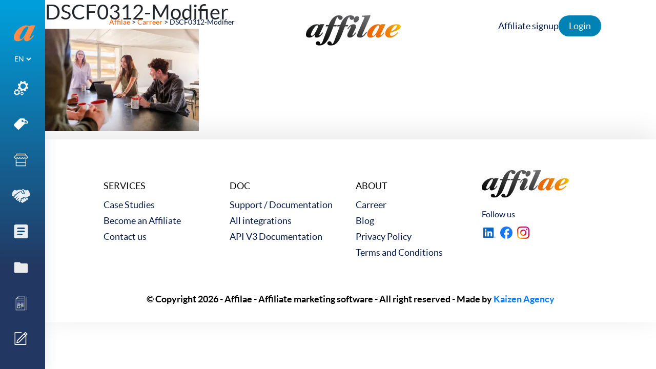

--- FILE ---
content_type: text/html; charset=UTF-8
request_url: https://affilae.com/en/join-affilae/dscf0312-modifier-2/
body_size: 15994
content:
<!doctype html><html
lang=en-GB><head><meta
charset="utf-8"><meta
name="viewport" content="width=device-width, initial-scale=1"><link
rel="shortcut icon" href=https://affilae.com/wp-content/themes/affilae/assets/images/favicon.ico><meta
name="twitter:image" content="https://affilae.com/wp-content/themes/affilae/assets/images/logo-square.png"><meta
name='robots' content='index, follow, max-image-preview:large, max-snippet:-1, max-video-preview:-1'><style>img:is([sizes="auto" i], [sizes^="auto," i]) { contain-intrinsic-size: 3000px 1500px }</style> <script data-cfasync=false data-pagespeed-no-defer>var gtm4wp_datalayer_name = "dataLayer";
	var dataLayer = dataLayer || [];</script> <title>DSCF0312-Modifier - Affilae</title><link
rel=canonical href=https://affilae.com/wp-content/uploads/2024/07/DSCF0312-Modifier.jpg><meta
property="og:locale" content="en_GB"><meta
property="og:type" content="article"><meta
property="og:title" content="DSCF0312-Modifier - Affilae"><meta
property="og:url" content="https://affilae.com/wp-content/uploads/2024/07/DSCF0312-Modifier.jpg"><meta
property="og:site_name" content="Affilae"><meta
property="article:publisher" content="https://www.facebook.com/Affilae"><meta
property="article:modified_time" content="2024-07-16T10:39:45+00:00"><meta
property="og:image" content="https://affilae.com/en/join-affilae/dscf0312-modifier-2"><meta
property="og:image:width" content="1024"><meta
property="og:image:height" content="683"><meta
property="og:image:type" content="image/jpeg"><meta
name="twitter:card" content="summary_large_image"><meta
name="twitter:site" content="@affilae"> <script type=application/ld+json class=yoast-schema-graph>{"@context":"https://schema.org","@graph":[{"@type":"WebPage","@id":"https://affilae.com/wp-content/uploads/2024/07/DSCF0312-Modifier.jpg","url":"https://affilae.com/wp-content/uploads/2024/07/DSCF0312-Modifier.jpg","name":"DSCF0312-Modifier - Affilae","isPartOf":{"@id":"https://affilae.com/en/home/#website"},"primaryImageOfPage":{"@id":"https://affilae.com/wp-content/uploads/2024/07/DSCF0312-Modifier.jpg#primaryimage"},"image":{"@id":"https://affilae.com/wp-content/uploads/2024/07/DSCF0312-Modifier.jpg#primaryimage"},"thumbnailUrl":"https://affilae.com/wp-content/uploads/2024/07/DSCF0312-Modifier.jpg","datePublished":"2024-07-16T10:38:31+00:00","dateModified":"2024-07-16T10:39:45+00:00","breadcrumb":{"@id":"https://affilae.com/wp-content/uploads/2024/07/DSCF0312-Modifier.jpg#breadcrumb"},"inLanguage":"en-GB","potentialAction":[{"@type":"ReadAction","target":["https://affilae.com/wp-content/uploads/2024/07/DSCF0312-Modifier.jpg"]}]},{"@type":"ImageObject","inLanguage":"en-GB","@id":"https://affilae.com/wp-content/uploads/2024/07/DSCF0312-Modifier.jpg#primaryimage","url":"https://affilae.com/wp-content/uploads/2024/07/DSCF0312-Modifier.jpg","contentUrl":"https://affilae.com/wp-content/uploads/2024/07/DSCF0312-Modifier.jpg","width":7726,"height":5151,"caption":"Affilae"},{"@type":"BreadcrumbList","@id":"https://affilae.com/wp-content/uploads/2024/07/DSCF0312-Modifier.jpg#breadcrumb","itemListElement":[{"@type":"ListItem","position":1,"name":"home","item":"https://affilae.com/en/home/"},{"@type":"ListItem","position":2,"name":"Carreer","item":"https://affilae.com/en/join-affilae/"},{"@type":"ListItem","position":3,"name":"DSCF0312-Modifier"}]},{"@type":"WebSite","@id":"https://affilae.com/en/home/#website","url":"https://affilae.com/en/home/","name":"Affilae","description":"Plateforme d&#039;affiliation as a service de nouvelle génération, 30 jours d&#039;essai gratuit !","publisher":{"@id":"https://affilae.com/en/home/#organization"},"potentialAction":[{"@type":"SearchAction","target":{"@type":"EntryPoint","urlTemplate":"https://affilae.com/en/home/?s={search_term_string}"},"query-input":{"@type":"PropertyValueSpecification","valueRequired":true,"valueName":"search_term_string"}}],"inLanguage":"en-GB"},{"@type":"Organization","@id":"https://affilae.com/en/home/#organization","name":"Affilae","url":"https://affilae.com/en/home/","logo":{"@type":"ImageObject","inLanguage":"en-GB","@id":"https://affilae.com/en/home/#/schema/logo/image/","url":"https://affilae.com/wp-content/uploads/2022/10/affilae.png","contentUrl":"https://affilae.com/wp-content/uploads/2022/10/affilae.png","width":411,"height":125,"caption":"Affilae"},"image":{"@id":"https://affilae.com/en/home/#/schema/logo/image/"},"sameAs":["https://www.facebook.com/Affilae","https://x.com/affilae"]}]}</script> <link
rel=dns-prefetch href=//captcha.kaizen-agency.fr><link
rel=stylesheet href=https://affilae.com/wp-content/cache/minify/a5ff7.css media=all><style id=classic-theme-styles-inline-css>/*! This file is auto-generated */
.wp-block-button__link{color:#fff;background-color:#32373c;border-radius:9999px;box-shadow:none;text-decoration:none;padding:calc(.667em + 2px) calc(1.333em + 2px);font-size:1.125em}.wp-block-file__button{background:#32373c;color:#fff;text-decoration:none}</style><style id=wab-pastacode-style-inline-css>.blockcode-settings__wrapper{background:#f2f2f2;border:1px solid #dbdbdb;display:flex;flex-wrap:wrap;gap:1rem;padding:1rem;position:relative}.blockcode-settings__wrapper>*{flex-basis:40%;flex-grow:1}.cm-editor{padding-bottom:1em;padding-top:1em}.cm-content,.cm-gutters{font-family:Menlo,Monaco,Lucida Console,monospace!important;line-height:1.5!important}.cm-gutters .cm-lineNumbers{border-right:1px solid;padding-right:9px;width:3rem}</style><style id=global-styles-inline-css>/*<![CDATA[*/:root{--wp--preset--aspect-ratio--square: 1;--wp--preset--aspect-ratio--4-3: 4/3;--wp--preset--aspect-ratio--3-4: 3/4;--wp--preset--aspect-ratio--3-2: 3/2;--wp--preset--aspect-ratio--2-3: 2/3;--wp--preset--aspect-ratio--16-9: 16/9;--wp--preset--aspect-ratio--9-16: 9/16;--wp--preset--color--black: #000000;--wp--preset--color--cyan-bluish-gray: #abb8c3;--wp--preset--color--white: #ffffff;--wp--preset--color--pale-pink: #f78da7;--wp--preset--color--vivid-red: #cf2e2e;--wp--preset--color--luminous-vivid-orange: #ff6900;--wp--preset--color--luminous-vivid-amber: #fcb900;--wp--preset--color--light-green-cyan: #7bdcb5;--wp--preset--color--vivid-green-cyan: #00d084;--wp--preset--color--pale-cyan-blue: #8ed1fc;--wp--preset--color--vivid-cyan-blue: #0693e3;--wp--preset--color--vivid-purple: #9b51e0;--wp--preset--gradient--vivid-cyan-blue-to-vivid-purple: linear-gradient(135deg,rgba(6,147,227,1) 0%,rgb(155,81,224) 100%);--wp--preset--gradient--light-green-cyan-to-vivid-green-cyan: linear-gradient(135deg,rgb(122,220,180) 0%,rgb(0,208,130) 100%);--wp--preset--gradient--luminous-vivid-amber-to-luminous-vivid-orange: linear-gradient(135deg,rgba(252,185,0,1) 0%,rgba(255,105,0,1) 100%);--wp--preset--gradient--luminous-vivid-orange-to-vivid-red: linear-gradient(135deg,rgba(255,105,0,1) 0%,rgb(207,46,46) 100%);--wp--preset--gradient--very-light-gray-to-cyan-bluish-gray: linear-gradient(135deg,rgb(238,238,238) 0%,rgb(169,184,195) 100%);--wp--preset--gradient--cool-to-warm-spectrum: linear-gradient(135deg,rgb(74,234,220) 0%,rgb(151,120,209) 20%,rgb(207,42,186) 40%,rgb(238,44,130) 60%,rgb(251,105,98) 80%,rgb(254,248,76) 100%);--wp--preset--gradient--blush-light-purple: linear-gradient(135deg,rgb(255,206,236) 0%,rgb(152,150,240) 100%);--wp--preset--gradient--blush-bordeaux: linear-gradient(135deg,rgb(254,205,165) 0%,rgb(254,45,45) 50%,rgb(107,0,62) 100%);--wp--preset--gradient--luminous-dusk: linear-gradient(135deg,rgb(255,203,112) 0%,rgb(199,81,192) 50%,rgb(65,88,208) 100%);--wp--preset--gradient--pale-ocean: linear-gradient(135deg,rgb(255,245,203) 0%,rgb(182,227,212) 50%,rgb(51,167,181) 100%);--wp--preset--gradient--electric-grass: linear-gradient(135deg,rgb(202,248,128) 0%,rgb(113,206,126) 100%);--wp--preset--gradient--midnight: linear-gradient(135deg,rgb(2,3,129) 0%,rgb(40,116,252) 100%);--wp--preset--font-size--small: 13px;--wp--preset--font-size--medium: 20px;--wp--preset--font-size--large: 36px;--wp--preset--font-size--x-large: 42px;--wp--preset--spacing--20: 0.44rem;--wp--preset--spacing--30: 0.67rem;--wp--preset--spacing--40: 1rem;--wp--preset--spacing--50: 1.5rem;--wp--preset--spacing--60: 2.25rem;--wp--preset--spacing--70: 3.38rem;--wp--preset--spacing--80: 5.06rem;--wp--preset--shadow--natural: 6px 6px 9px rgba(0, 0, 0, 0.2);--wp--preset--shadow--deep: 12px 12px 50px rgba(0, 0, 0, 0.4);--wp--preset--shadow--sharp: 6px 6px 0px rgba(0, 0, 0, 0.2);--wp--preset--shadow--outlined: 6px 6px 0px -3px rgba(255, 255, 255, 1), 6px 6px rgba(0, 0, 0, 1);--wp--preset--shadow--crisp: 6px 6px 0px rgba(0, 0, 0, 1);}:where(.is-layout-flex){gap: 0.5em;}:where(.is-layout-grid){gap: 0.5em;}body .is-layout-flex{display: flex;}.is-layout-flex{flex-wrap: wrap;align-items: center;}.is-layout-flex > :is(*, div){margin: 0;}body .is-layout-grid{display: grid;}.is-layout-grid > :is(*, div){margin: 0;}:where(.wp-block-columns.is-layout-flex){gap: 2em;}:where(.wp-block-columns.is-layout-grid){gap: 2em;}:where(.wp-block-post-template.is-layout-flex){gap: 1.25em;}:where(.wp-block-post-template.is-layout-grid){gap: 1.25em;}.has-black-color{color: var(--wp--preset--color--black) !important;}.has-cyan-bluish-gray-color{color: var(--wp--preset--color--cyan-bluish-gray) !important;}.has-white-color{color: var(--wp--preset--color--white) !important;}.has-pale-pink-color{color: var(--wp--preset--color--pale-pink) !important;}.has-vivid-red-color{color: var(--wp--preset--color--vivid-red) !important;}.has-luminous-vivid-orange-color{color: var(--wp--preset--color--luminous-vivid-orange) !important;}.has-luminous-vivid-amber-color{color: var(--wp--preset--color--luminous-vivid-amber) !important;}.has-light-green-cyan-color{color: var(--wp--preset--color--light-green-cyan) !important;}.has-vivid-green-cyan-color{color: var(--wp--preset--color--vivid-green-cyan) !important;}.has-pale-cyan-blue-color{color: var(--wp--preset--color--pale-cyan-blue) !important;}.has-vivid-cyan-blue-color{color: var(--wp--preset--color--vivid-cyan-blue) !important;}.has-vivid-purple-color{color: var(--wp--preset--color--vivid-purple) !important;}.has-black-background-color{background-color: var(--wp--preset--color--black) !important;}.has-cyan-bluish-gray-background-color{background-color: var(--wp--preset--color--cyan-bluish-gray) !important;}.has-white-background-color{background-color: var(--wp--preset--color--white) !important;}.has-pale-pink-background-color{background-color: var(--wp--preset--color--pale-pink) !important;}.has-vivid-red-background-color{background-color: var(--wp--preset--color--vivid-red) !important;}.has-luminous-vivid-orange-background-color{background-color: var(--wp--preset--color--luminous-vivid-orange) !important;}.has-luminous-vivid-amber-background-color{background-color: var(--wp--preset--color--luminous-vivid-amber) !important;}.has-light-green-cyan-background-color{background-color: var(--wp--preset--color--light-green-cyan) !important;}.has-vivid-green-cyan-background-color{background-color: var(--wp--preset--color--vivid-green-cyan) !important;}.has-pale-cyan-blue-background-color{background-color: var(--wp--preset--color--pale-cyan-blue) !important;}.has-vivid-cyan-blue-background-color{background-color: var(--wp--preset--color--vivid-cyan-blue) !important;}.has-vivid-purple-background-color{background-color: var(--wp--preset--color--vivid-purple) !important;}.has-black-border-color{border-color: var(--wp--preset--color--black) !important;}.has-cyan-bluish-gray-border-color{border-color: var(--wp--preset--color--cyan-bluish-gray) !important;}.has-white-border-color{border-color: var(--wp--preset--color--white) !important;}.has-pale-pink-border-color{border-color: var(--wp--preset--color--pale-pink) !important;}.has-vivid-red-border-color{border-color: var(--wp--preset--color--vivid-red) !important;}.has-luminous-vivid-orange-border-color{border-color: var(--wp--preset--color--luminous-vivid-orange) !important;}.has-luminous-vivid-amber-border-color{border-color: var(--wp--preset--color--luminous-vivid-amber) !important;}.has-light-green-cyan-border-color{border-color: var(--wp--preset--color--light-green-cyan) !important;}.has-vivid-green-cyan-border-color{border-color: var(--wp--preset--color--vivid-green-cyan) !important;}.has-pale-cyan-blue-border-color{border-color: var(--wp--preset--color--pale-cyan-blue) !important;}.has-vivid-cyan-blue-border-color{border-color: var(--wp--preset--color--vivid-cyan-blue) !important;}.has-vivid-purple-border-color{border-color: var(--wp--preset--color--vivid-purple) !important;}.has-vivid-cyan-blue-to-vivid-purple-gradient-background{background: var(--wp--preset--gradient--vivid-cyan-blue-to-vivid-purple) !important;}.has-light-green-cyan-to-vivid-green-cyan-gradient-background{background: var(--wp--preset--gradient--light-green-cyan-to-vivid-green-cyan) !important;}.has-luminous-vivid-amber-to-luminous-vivid-orange-gradient-background{background: var(--wp--preset--gradient--luminous-vivid-amber-to-luminous-vivid-orange) !important;}.has-luminous-vivid-orange-to-vivid-red-gradient-background{background: var(--wp--preset--gradient--luminous-vivid-orange-to-vivid-red) !important;}.has-very-light-gray-to-cyan-bluish-gray-gradient-background{background: var(--wp--preset--gradient--very-light-gray-to-cyan-bluish-gray) !important;}.has-cool-to-warm-spectrum-gradient-background{background: var(--wp--preset--gradient--cool-to-warm-spectrum) !important;}.has-blush-light-purple-gradient-background{background: var(--wp--preset--gradient--blush-light-purple) !important;}.has-blush-bordeaux-gradient-background{background: var(--wp--preset--gradient--blush-bordeaux) !important;}.has-luminous-dusk-gradient-background{background: var(--wp--preset--gradient--luminous-dusk) !important;}.has-pale-ocean-gradient-background{background: var(--wp--preset--gradient--pale-ocean) !important;}.has-electric-grass-gradient-background{background: var(--wp--preset--gradient--electric-grass) !important;}.has-midnight-gradient-background{background: var(--wp--preset--gradient--midnight) !important;}.has-small-font-size{font-size: var(--wp--preset--font-size--small) !important;}.has-medium-font-size{font-size: var(--wp--preset--font-size--medium) !important;}.has-large-font-size{font-size: var(--wp--preset--font-size--large) !important;}.has-x-large-font-size{font-size: var(--wp--preset--font-size--x-large) !important;}
:where(.wp-block-post-template.is-layout-flex){gap: 1.25em;}:where(.wp-block-post-template.is-layout-grid){gap: 1.25em;}
:where(.wp-block-columns.is-layout-flex){gap: 2em;}:where(.wp-block-columns.is-layout-grid){gap: 2em;}
:root :where(.wp-block-pullquote){font-size: 1.5em;line-height: 1.6;}/*]]>*/</style><link
rel=stylesheet href=https://affilae.com/wp-content/cache/minify/0d0e4.css media=all> <script src=https://affilae.com/wp-content/cache/minify/818c0.js></script> <link
rel=https://api.w.org/ href=https://affilae.com/wp-json/ ><link
rel=alternate title=JSON type=application/json href=https://affilae.com/wp-json/wp/v2/media/16669><link
rel=EditURI type=application/rsd+xml title=RSD href=https://affilae.com/xmlrpc.php?rsd><link
rel=shortlink href='https://affilae.com/?p=16669'><link
rel=alternate title="oEmbed (JSON)" type=application/json+oembed href="https://affilae.com/wp-json/oembed/1.0/embed?url=https%3A%2F%2Faffilae.com%2Fen%2Fjoin-affilae%2Fdscf0312-modifier-2%2F"><link
rel=alternate title="oEmbed (XML)" type=text/xml+oembed href="https://affilae.com/wp-json/oembed/1.0/embed?url=https%3A%2F%2Faffilae.com%2Fen%2Fjoin-affilae%2Fdscf0312-modifier-2%2F&#038;format=xml"><style>.cmplz-hidden {
					display: none !important;
				}</style>
 <script data-cfasync=false data-pagespeed-no-defer>var dataLayer_content = {"pagePostType":"attachment","pagePostType2":"single-attachment","pagePostAuthor":"Julie Roche"};
	dataLayer.push( dataLayer_content );</script> <script data-cfasync=false data-pagespeed-no-defer>(function(w,d,s,l,i){w[l]=w[l]||[];w[l].push({'gtm.start':
new Date().getTime(),event:'gtm.js'});var f=d.getElementsByTagName(s)[0],
j=d.createElement(s),dl=l!='dataLayer'?'&l='+l:'';j.async=true;j.src=
'//www.googletagmanager.com/gtm.js?id='+i+dl;f.parentNode.insertBefore(j,f);
})(window,document,'script','dataLayer','GTM-KHZVQ8');</script> </head><body
data-cmplz=2 class="attachment wp-singular attachment-template-default attachmentid-16669 attachment-jpeg wp-theme-affilae dscf0312-modifier-2">
<!--[if IE]><div
class="alert alert-warning">
You are using an <strong>outdated</strong> browser. Please <a
href=http://browsehappy.com/ >upgrade your browser</a> to improve your experience.</div>
<![endif]--><div
class="app cbp-spmenu-push"><div
class="wrapper-burger d-md-none"><div
id=showLeft class=showleft>
<button
class="hamburger hamburger-squeeze" type=button aria-label="nav button">
<span
class=hamburger-box>
<span
class=hamburger-inner></span>
</span>
</button></div></div><div
class=nav-primary-wrapper><div
class=nav-primary-wrapper2><nav
class="nav-primary cbp-spmenu cbp-spmenu-vertical cbp-spmenu-left" id=cbp-spmenu-s1><div
class=sidebar-wrapper>
<a
class="brand-icon mx-auto" href=https://affilae.com/en/home/ >
<svg
class="svg-a-logo-dims img-fluid">
<use
xmlns:xlink=http://www.w3.org/1999/xlink xlink:href=https://affilae.com/wp-content/themes/affilae/dist/images/sprite.symbol.9256a678.svg#a-logo-new></use>
</svg>
</a><div
class=language><section
class="widget polylang-2 widget_polylang"><label
class=screen-reader-text for=lang_choice_polylang-2>Choose a language</label><select
name=lang_choice_polylang-2 id=lang_choice_polylang-2 class=pll-switcher-select><option
value=https://affilae.com/fr/logiciel-affiliation/ lang=fr-FR>FR</option><option
value=https://affilae.com/en/join-affilae/dscf0312-modifier-2/ lang=en-GB selected=selected>EN</option><option
value=https://affilae.com/es/software-de-afiliacion/ lang=es-ES>ES</option></select> <script>document.getElementById( "lang_choice_polylang-2" ).addEventListener( "change", function ( event ) { location.href = event.currentTarget.value; } )</script></section></div><div
class=menu-menu-1-en-container><ul
id=menu-menu-1-en class=nav><li
id=menu-item-2400 class="gear menu-item menu-item-type-custom menu-item-object-custom menu-item-has-children"><a
href=#><div
class=menu-item-icon>
<svg
class="svg-gear-dims img-fluid">
<use
xmlns:xlink=http://www.w3.org/1999/xlink xlink:href=https://affilae.com/wp-content/themes/affilae/dist/images/sprite.symbol.9256a678.svg#gear></use>
</svg></div><div
class=menu-item-text>Products</div><span
class=description></span></a><ul
class=sub-menu>
<li
id=menu-item-5690 class="menu-item menu-item-type-post_type menu-item-object-page"><a
href=https://affilae.com/en/affiliate-software/ ><div
class=menu-item-icon>
<svg
class="svg--dims img-fluid">
<use
xmlns:xlink=http://www.w3.org/1999/xlink xlink:href=https://affilae.com/wp-content/themes/affilae/dist/images/sprite.symbol.9256a678.svg#></use>
</svg></div><div
class=menu-item-text>Affiliate Software</div><span
class=description></span></a></li>
<li
id=menu-item-5693 class="menu-item menu-item-type-post_type menu-item-object-page"><a
href=https://affilae.com/en/partner-discovery-product-reviews/ ><div
class=menu-item-icon>
<svg
class="svg--dims img-fluid">
<use
xmlns:xlink=http://www.w3.org/1999/xlink xlink:href=https://affilae.com/wp-content/themes/affilae/dist/images/sprite.symbol.9256a678.svg#></use>
</svg></div><div
class=menu-item-text>Partners marketplace: find and recruit the right partners</div><span
class=description></span></a></li>
<li
id=menu-item-5692 class="menu-item menu-item-type-post_type menu-item-object-page"><a
href=https://affilae.com/en/affliate-payments/ ><div
class=menu-item-icon>
<svg
class="svg--dims img-fluid">
<use
xmlns:xlink=http://www.w3.org/1999/xlink xlink:href=https://affilae.com/wp-content/themes/affilae/dist/images/sprite.symbol.9256a678.svg#></use>
</svg></div><div
class=menu-item-text>Affliate payments</div><span
class=description></span></a></li>
<li
id=menu-item-5691 class="menu-item menu-item-type-post_type menu-item-object-page"><a
href=https://affilae.com/en/affiliate-marketing-management-services/ ><div
class=menu-item-icon>
<svg
class="svg--dims img-fluid">
<use
xmlns:xlink=http://www.w3.org/1999/xlink xlink:href=https://affilae.com/wp-content/themes/affilae/dist/images/sprite.symbol.9256a678.svg#></use>
</svg></div><div
class=menu-item-text>Affiliate Management Services</div><span
class=description></span></a></li></ul>
</li>
<li
id=menu-item-49757 class="price menu-item menu-item-type-post_type menu-item-object-page"><a
href=https://affilae.com/en/pricing/ ><div
class=menu-item-icon>
<svg
class="svg-price-dims img-fluid">
<use
xmlns:xlink=http://www.w3.org/1999/xlink xlink:href=https://affilae.com/wp-content/themes/affilae/dist/images/sprite.symbol.9256a678.svg#price></use>
</svg></div><div
class=menu-item-text>Pricing</div><span
class=description></span></a></li>
<li
id=menu-item-49804 class="marketplace menu-item menu-item-type-post_type menu-item-object-page"><a
href=https://affilae.com/fr/marketplace/ ><div
class=menu-item-icon>
<svg
class="svg-marketplace-dims img-fluid">
<use
xmlns:xlink=http://www.w3.org/1999/xlink xlink:href=https://affilae.com/wp-content/themes/affilae/dist/images/sprite.symbol.9256a678.svg#marketplace></use>
</svg></div><div
class=menu-item-text>Marketplace</div><span
class=description></span></a></li>
<li
id=menu-item-5588 class="icone-menu-client menu-item menu-item-type-post_type_archive menu-item-object-review"><a
href=https://affilae.com/en/reviews/ ><div
class=menu-item-icon>
<svg
class="svg-icone-menu-client-dims img-fluid">
<use
xmlns:xlink=http://www.w3.org/1999/xlink xlink:href=https://affilae.com/wp-content/themes/affilae/dist/images/sprite.symbol.9256a678.svg#icone-menu-client></use>
</svg></div><div
class=menu-item-text>Customers</div><span
class=description></span></a></li>
<li
id=menu-item-5341 class="usecases menu-item menu-item-type-post_type_archive menu-item-object-usecase"><a
href=https://affilae.com/en/usecases/ ><div
class=menu-item-icon>
<svg
class="svg-usecases-dims img-fluid">
<use
xmlns:xlink=http://www.w3.org/1999/xlink xlink:href=https://affilae.com/wp-content/themes/affilae/dist/images/sprite.symbol.9256a678.svg#usecases></use>
</svg></div><div
class=menu-item-text>Case Studies</div><span
class=description></span></a></li>
<li
id=menu-item-6067 class="icone-menu-documentation menu-item menu-item-type-post_type_archive menu-item-object-documentation"><a
href=https://affilae.com/en/documentations/ ><div
class=menu-item-icon>
<svg
class="svg-icone-menu-documentation-dims img-fluid">
<use
xmlns:xlink=http://www.w3.org/1999/xlink xlink:href=https://affilae.com/wp-content/themes/affilae/dist/images/sprite.symbol.9256a678.svg#icone-menu-documentation></use>
</svg></div><div
class=menu-item-text>Documentation</div><span
class=description></span></a></li>
<li
id=menu-item-3049 class="blog menu-item menu-item-type-post_type menu-item-object-page"><a
href=https://affilae.com/en/news/ ><div
class=menu-item-icon>
<svg
class="svg-blog-dims img-fluid">
<use
xmlns:xlink=http://www.w3.org/1999/xlink xlink:href=https://affilae.com/wp-content/themes/affilae/dist/images/sprite.symbol.9256a678.svg#blog></use>
</svg></div><div
class=menu-item-text>Blog</div><span
class=description></span></a></li>
<li
id=menu-item-875 class="registration menu-item menu-item-type-custom menu-item-object-custom"><a
href=https://app.affilae.com/en/publisher-signup><div
class=menu-item-icon>
<svg
class="svg-registration-dims img-fluid">
<use
xmlns:xlink=http://www.w3.org/1999/xlink xlink:href=https://affilae.com/wp-content/themes/affilae/dist/images/sprite.symbol.9256a678.svg#registration></use>
</svg></div><div
class=menu-item-text>Become Affiliate</div><span
class=description></span></a></li>
<li
id=menu-item-874 class="contact menu-item menu-item-type-post_type menu-item-object-page"><a
href=https://affilae.com/en/contact-us/ ><div
class=menu-item-icon>
<svg
class="svg-contact-dims img-fluid">
<use
xmlns:xlink=http://www.w3.org/1999/xlink xlink:href=https://affilae.com/wp-content/themes/affilae/dist/images/sprite.symbol.9256a678.svg#contact></use>
</svg></div><div
class=menu-item-text>Contact us</div><span
class=description></span></a></li></ul></div></div></nav></div></div><div
class=nav-horizontal><div
class=container-fluid><div
class=row><div
class="col-xs-2 col-md-3 col-lg-3 col-xl-3 offset-xs-1 offset-md-1 offsoffset-lg-1 offset-xl-1"><div
class=breadcrumbs-content><div
class=breadcrumbs typeof=BreadcrumbList vocab=https://schema.org/ >
<span
property=itemListElement typeof=ListItem><a
property=item typeof=WebPage title="Go to Affilae." href=https://affilae.com class=home ><span
property=name>Affilae</span></a><meta
property="position" content="1"></span> &gt; <span
property=itemListElement typeof=ListItem><a
property=item typeof=WebPage title="Go to Carreer." href=https://affilae.com/en/join-affilae/ class="post post-page" ><span
property=name>Carreer</span></a><meta
property="position" content="2"></span> &gt; <span
property=itemListElement typeof=ListItem><span
property=name class="post post-attachment current-item">DSCF0312-Modifier</span><meta
property="url" content="https://affilae.com/en/join-affilae/dscf0312-modifier-2/"><meta
property="position" content="3"></span></div></div></div><div
class="col-xs-8 col-md-4 col-lg-4 col-xl-4">
<a
class="brand d-none d-lg-block" href=https://affilae.com/en/home/ aria-label="link to home">
<img
class="svg-logo svg-logo-dims mx-auto" src=https://affilae.com/wp-content/themes/affilae/assets/images/svg/logo.svg alt=Logo>
</a>
<a
class="brand-mobile d-lg-none" href=https://affilae.com/en/home/ aria-label="link to home">
<img
class="svg-logo-mobile svg-logo-mobile-dims mx-auto" src=https://affilae.com/wp-content/themes/affilae/assets/images/svg/logo-mobile.svg alt=Logo>
</a></div><div
class="col-xs-2 col-md-4 col-lg-4 col-xl-4"></div></div></div></div><div
class=link-header-right><div
class=menu-affiliate-container><ul
id=menu-affiliate class="nav navbar-nav"><li
id=menu-item-6212 class="menu-item menu-item-type-custom menu-item-object-custom menu-item-6212"><a
href=https://app.affilae.com/en/publisher-signup>Affiliate signup</a></li>
<li
id=menu-item-6211 class="login menu-item menu-item-type-custom menu-item-object-custom menu-item-6211"><a
href=https://app.affilae.com/en/login>Login</a></li></ul></div></div><div
class=content role=document><main
class=main><div
class=page-header><h1>DSCF0312-Modifier</h1></div><p
class=attachment><a
href=https://affilae.com/wp-content/uploads/2024/07/DSCF0312-Modifier.jpg><img
fetchpriority=high decoding=async width=300 height=200 src=https://affilae.com/wp-content/uploads/2024/07/DSCF0312-Modifier-300x200.jpg class="attachment-medium size-medium" alt=Affilae srcset="https://affilae.com/wp-content/uploads/2024/07/DSCF0312-Modifier-300x200.jpg 300w, https://affilae.com/wp-content/uploads/2024/07/DSCF0312-Modifier-1024x683.jpg 1024w, https://affilae.com/wp-content/uploads/2024/07/DSCF0312-Modifier-768x512.jpg 768w, https://affilae.com/wp-content/uploads/2024/07/DSCF0312-Modifier-1536x1024.jpg 1536w, https://affilae.com/wp-content/uploads/2024/07/DSCF0312-Modifier-120x80.jpg 120w, https://affilae.com/wp-content/uploads/2024/07/DSCF0312-Modifier-60x40.jpg 60w, https://affilae.com/wp-content/uploads/2024/07/DSCF0312-Modifier-100x67.jpg 100w" sizes="(max-width: 300px) 100vw, 300px"></a></p></main></div></div><div
class="content-footer "><div
class=footer-container><div
class=container-fluid><div
class=row><div
class=" col-lg-10 offset-lg-1 col-xl-10 offset-xl-1 "><footer
class="content-info "><div
class=footer-nav><div
class=footer-logo-mobile>
<img
class="brand-footer svg-logo-footer svg-logo-footer-dims" src=https://affilae.com/wp-content/themes/affilae/assets/images/svg/logo-footer.svg alt=Logo></div><div
class=footer-blocks><div
class=footer-title>Services</div><div
class=menu-footer-1-en-container><ul
id=menu-footer-1-en class="nav navbar-nav"><li
id=menu-item-17077 class="menu-item menu-item-type-custom menu-item-object-custom menu-item-17077"><a
href=/en/usecases/ >Case Studies</a></li>
<li
id=menu-item-899 class="menu-item menu-item-type-custom menu-item-object-custom menu-item-899"><a
href=https://app.affilae.com/en/publisher-signup>Become an Affiliate</a></li>
<li
id=menu-item-17076 class="menu-item menu-item-type-post_type menu-item-object-page menu-item-17076"><a
href=https://affilae.com/en/contact-us/ >Contact us</a></li></ul></div></div><div
class=footer-blocks><div
class=footer-title>Doc</div><div
class=menu-footer-2-en-container><ul
id=menu-footer-2-en class="nav navbar-nav"><li
id=menu-item-892 class="menu-item menu-item-type-post_type menu-item-object-page menu-item-892"><a
href=https://affilae.com/en/support/ >Support / Documentation</a></li>
<li
id=menu-item-6615 class="menu-item menu-item-type-custom menu-item-object-custom menu-item-6615"><a
href=https://affilae.com/en/documentations/find-the-right-integration-method/ >All integrations</a></li>
<li
id=menu-item-4097 class="menu-item menu-item-type-custom menu-item-object-custom menu-item-4097"><a
href=https://rest.affilae.com/reference>API V3 Documentation</a></li></ul></div></div><div
class=footer-blocks><div
class=footer-title>About</div><div
class=menu-footer-3-en-container><ul
id=menu-footer-3-en class="nav navbar-nav"><li
id=menu-item-17072 class="menu-item menu-item-type-post_type menu-item-object-page menu-item-17072"><a
href=https://affilae.com/en/join-affilae/ >Carreer</a></li>
<li
id=menu-item-17078 class="menu-item menu-item-type-post_type menu-item-object-page menu-item-17078"><a
href=https://affilae.com/en/news/ >Blog</a></li>
<li
id=menu-item-10872 class="menu-item menu-item-type-post_type menu-item-object-page menu-item-10872"><a
href=https://affilae.com/fr/privacy-policy/ >Privacy Policy</a></li>
<li
id=menu-item-17074 class="menu-item menu-item-type-post_type menu-item-object-page menu-item-17074"><a
href=https://affilae.com/en/terms/ >Terms and Conditions</a></li></ul></div></div><div
class="footer-blocks brand-block">
<img
class="brand-footer svg-logo-footer svg-logo-footer-dims" src=https://affilae.com/wp-content/themes/affilae/assets/images/svg/logo-footer.svg alt=Logo>
<br>
<span>Follow us</span><div
class=network><div>
<a
href=https://www.linkedin.com/company/affilae-france/ target=_blank>
<svg
width=24px height=21px viewBox="0 0 24 21" version=1.1 xmlns=http://www.w3.org/2000/svg xmlns:xlink=http://www.w3.org/1999/xlink><title>777C717E-2389-445E-93D5-903CA536D683</title>
<g
id=Page-1 stroke=none stroke-width=1 fill=none fill-rule=evenodd>
<g
id=réseaux-sociaux-ressources transform="translate(-860.000000, -337.000000)" fill=#0A66C2 fill-rule=nonzero>
<g
id=Linkedin-color-24 transform="translate(860.000000, 337.000000)">
<path
d="M22.8224497,19.1405482 C22.9265363,19.1415881 23.0263933,19.0994162 23.0982253,19.0240817 C23.1700572,18.9487472 23.2074309,18.846997 23.2014405,18.7430777 C23.2014405,18.4611837 23.0313644,18.326501 22.6824423,18.326501 L22.1186544,18.326501 L22.1186544,19.8023726 L22.3307013,19.8023726 L22.3307013,19.1590279 L22.5912966,19.1590279 L22.5972477,19.1668583 L23.001609,19.8023726 L23.228377,19.8023726 L22.7933206,19.14462 L22.8224497,19.1405482 Z M22.5772019,18.9927105 L22.3313277,18.9927105 L22.3313277,18.4937581 L22.6429772,18.4937581 C22.80397,18.4937581 22.9875143,18.5200682 22.9875143,18.7308623 C22.9875143,18.9732911 22.8017774,18.9927105 22.575949,18.9927105" id=Path_2525></path>
<path
d="M17.2910634,17.2910105 L14.2841943,17.2910105 L14.2841943,12.5821282 C14.2841943,11.4592505 14.2641485,10.0137608 12.7203091,10.0137608 C11.1542315,10.0137608 10.9146216,11.2371807 10.9146216,12.5003789 L10.9146216,17.2906973 L7.90775251,17.2906973 L7.90775251,7.60732591 L10.7943468,7.60732591 L10.7943468,8.93066152 L10.8347516,8.93066152 C11.4233446,7.92428532 12.5177606,7.32321707 13.6828205,7.36646316 C16.7304076,7.36646316 17.2923163,9.37104256 17.2923163,11.9788751 L17.2910634,17.2910105 Z M4.51500188,6.2836771 C3.55130714,6.28385004 2.76993798,5.50276132 2.76976497,4.53906658 C2.76959202,3.57537184 3.55068073,2.79400267 4.51437547,2.79382965 C5.47807021,2.79365669 6.25943939,3.57474539 6.25961242,4.53844013 C6.25969546,5.00122268 6.07593548,5.44508386 5.74875755,5.77237928 C5.42157961,6.09967469 4.97778443,6.28359401 4.51500188,6.2836771 M6.01843643,17.2910105 L3.00843518,17.2910105 L3.00843518,7.60732591 L6.01843643,7.60732591 L6.01843643,17.2910105 Z M18.7901129,0.00151316636 L1.49748345,0.00151316636 C0.680198069,-0.00770989919 0.00997451944,0.646953137 0,1.4642297 L0,18.8285855 C0.00963301819,19.6462559 0.679802631,20.3015671 1.49748345,20.2929873 L18.7901129,20.2929873 C19.6094114,20.3031433 20.2822055,19.6478699 20.2935475,18.8285855 L20.2935475,1.46297683 C20.2818647,0.644085744 19.6090161,-0.0105398732 18.7901129,0.000128566144" id=Path_2520></path>
<path
d="M22.6028856,17.6690616 C21.8412748,17.6763885 21.2287636,18.2978025 21.2324107,19.0594397 C21.2360905,19.8210769 21.8545512,20.43657 22.6161972,20.43657 C23.3778433,20.43657 23.996304,19.8210769 23.9999838,19.0594397 C24.0036309,18.2978025 23.3911197,17.6763885 22.6295089,17.6690616 L22.6028856,17.6690616 M22.6028856,20.278147 C21.9328407,20.2892979 21.3806213,19.7551611 21.3694661,19.0851164 C21.3583109,18.4150716 21.8924442,17.8628488 22.5624889,17.8516893 C23.2325336,17.8405299 23.7847598,18.3746596 23.7959235,19.0447042 C23.7959235,19.051595 23.7959235,19.0581725 23.7959235,19.0650632 C23.809913,19.7205444 23.2899968,20.2633155 22.6345203,20.2775206 L22.6031988,20.2775206" id=Path_2526></path>
</g>
</g>
</g>
</svg>
</a>
<a
href=https://www.facebook.com/Affilae/ target=_blank>
<svg
width=24px height=24px viewBox="0 0 24 24" version=1.1 xmlns=http://www.w3.org/2000/svg xmlns:xlink=http://www.w3.org/1999/xlink>
<g
id=Page-1 stroke=none stroke-width=1 fill=none fill-rule=evenodd>
<g
id=réseaux-sociaux-ressources transform="translate(-200.000000, -335.000000)">
<g
id=facebook-color-24 transform="translate(200.000000, 335.000000)">
<path
d="M24,12 C24,5.37257812 18.6274219,0 12,0 C5.37257813,0 0,5.37257812 0,12 C0,17.9895469 4.38822656,22.9539844 10.125,23.8541719 L10.125,15.46875 L7.078125,15.46875 L7.078125,12 L10.125,12 L10.125,9.35625 C10.125,6.34875 11.9165391,4.6875 14.6575547,4.6875 C15.9705,4.6875 17.34375,4.921875 17.34375,4.921875 L17.34375,7.875 L15.8305547,7.875 C14.3398828,7.875 13.875,8.80000781 13.875,9.74899219 L13.875,12 L17.203125,12 L16.6710937,15.46875 L13.875,15.46875 L13.875,23.8541719 C19.6117734,22.9539844 24,17.9895469 24,12" id=Fill-1 fill=#1877F2></path>
<path
d="M16.6710938,15.46875 L17.203125,12 L13.875,12 L13.875,9.74899219 C13.875,8.80000781 14.3398828,7.875 15.8305547,7.875 L17.34375,7.875 L17.34375,4.921875 C17.34375,4.921875 15.9705,4.6875 14.6575547,4.6875 C11.9165391,4.6875 10.125,6.34875 10.125,9.35625 L10.125,12 L7.078125,12 L7.078125,15.46875 L10.125,15.46875 L10.125,23.8541719 C10.7359453,23.9500312 11.362125,24 12,24 C12.637875,24 13.2640547,23.9500312 13.875,23.8541719 L13.875,15.46875 L16.6710938,15.46875 Z" id=Fill-3 fill=#FFFFFF></path>
</g>
</g>
</g>
</svg>
</a>
<a
href=https://www.instagram.com/affilae/ target=_blank>
<svg
width=24px height=24px viewBox="0 0 24 24" version=1.1 xmlns=http://www.w3.org/2000/svg xmlns:xlink=http://www.w3.org/1999/xlink>
<defs>
<polygon
id=path-1 points="0 0 24 0 24 24 0 24"></polygon>
<linearGradient
x1="91.4733064%" y1="7.98950195%" x2="8.23067372%" y2="93.762207%" id="linearGradient-3">
<stop
stop-color=#C000A1 offset=0%></stop>
<stop
stop-color=#F40002 offset=50.9943182%></stop>
<stop
stop-color=#FFCD1E offset=100%></stop>
</linearGradient>
<linearGradient
x1="91.4733064%" y1="7.98950195%" x2="8.23067372%" y2="93.762207%" id="linearGradient-4">
<stop
stop-color=#C000A1 offset=0%></stop>
<stop
stop-color=#F40002 offset=50.9943182%></stop>
<stop
stop-color=#FFCD1E offset=100%></stop>
</linearGradient>
<linearGradient
x1="91.4733064%" y1="7.99089161%" x2="8.23067372%" y2="93.7607594%" id="linearGradient-5">
<stop
stop-color=#C000A1 offset=0%></stop>
<stop
stop-color=#F40002 offset=50.9943182%></stop>
<stop
stop-color=#FFCD1E offset=100%></stop>
</linearGradient>
</defs>
<g
id=Page-1 stroke=none stroke-width=1 fill=none fill-rule=evenodd>
<g
id=réseaux-sociaux-ressources transform="translate(-200.000000, -450.000000)">
<g
id=instagram-color-24 transform="translate(200.000000, 450.000000)">
<g
id=Group-3>
<mask
id=mask-2 fill=white>
<use
xlink:href=#path-1></use>
</mask>
<g
id=Clip-2></g>
<path
d="M12,0 C8.74097185,0 8.33231912,0.0138138818 7.05243916,0.0722132578 C5.77513144,0.130469732 4.90285626,0.333343257 4.13952021,0.629960642 C3.35041412,0.936628817 2.681203,1.34694874 2.01408778,2.01406396 C1.34697256,2.68122682 0.936652634,3.35043794 0.629984459,4.13954402 C0.33331944,4.90283244 0.130493549,5.77515526 0.0721894407,7.05241535 C0.0137900647,8.33234294 -2.38170375e-05,8.74099567 -2.38170375e-05,12.0000238 C-2.38170375e-05,15.2590043 0.0137900647,15.6676571 0.0721894407,16.9475847 C0.130493549,18.2248447 0.33331944,19.0971676 0.629984459,19.860456 C0.936652634,20.6495621 1.34697256,21.3187732 2.01408778,21.985936 C2.681203,22.6530513 3.35041412,23.0633712 4.13952021,23.3700394 C4.90285626,23.6666567 5.77513144,23.8695303 7.05243916,23.9277867 C8.33231912,23.9861861 8.74097185,24 12,24 C15.2590281,24 15.6676809,23.9861861 16.9475608,23.9277867 C18.2248686,23.8695303 19.0971437,23.6666567 19.8604798,23.3700394 C20.6495859,23.0633712 21.318797,22.6530513 21.9859122,21.985936 C22.6530274,21.3187732 23.0633474,20.6495621 23.3700155,19.860456 C23.6666806,19.0971676 23.8695065,18.2248447 23.9278106,16.9475847 C23.9862099,15.6676571 24.0000238,15.2590043 24.0000238,12.0000238 C24.0000238,8.74099567 23.9862099,8.33234294 23.9278106,7.05241535 C23.8695065,5.77515526 23.6666806,4.90283244 23.3700155,4.13954402 C23.0633474,3.35043794 22.6530274,2.68122682 21.9859122,2.01406396 C21.318797,1.34694874 20.6495859,0.936628817 19.8604798,0.629960642 C19.0971437,0.333343257 18.2248686,0.130469732 16.9475608,0.0722132578 C15.6676809,0.0138138818 15.2590281,0 12,0 M12,2.1621583 C15.2041537,2.1621583 15.5836544,2.17440026 16.8490059,2.23213276 C18.0189941,2.28548292 18.6544326,2.48097316 19.0772803,2.64531072 C19.6373618,2.86299845 20.0371069,3.12303286 20.4570489,3.54297487 C20.8769433,3.96286924 21.1370254,4.3626144 21.3547131,4.92274348 C21.519003,5.34559117 21.7144933,5.9809821 21.7678911,7.15097025 C21.8256236,8.41632182 21.8378179,8.79587013 21.8378179,12.0000238 C21.8378179,15.2041299 21.8256236,15.5836782 21.7678911,16.8490298 C21.7144933,18.0190179 21.519003,18.6544088 21.3547131,19.0772565 C21.1370254,19.6373856 20.8769433,20.0371308 20.4570489,20.4570251 C20.0371069,20.8769671 19.6373618,21.1370016 19.0772803,21.3546893 C18.6544326,21.5190268 18.0189941,21.7145171 16.8490059,21.7678672 C15.5838449,21.8255997 15.2043442,21.8378417 12,21.8378417 C8.79565577,21.8378417 8.4161551,21.8255997 7.15099406,21.7678672 C5.98100591,21.7145171 5.34556735,21.5190268 4.92271967,21.3546893 C4.36263821,21.1370016 3.96289306,20.8769671 3.54295105,20.4570251 C3.12305668,20.0371308 2.86297463,19.6373856 2.64528691,19.0772565 C2.48099698,18.6544088 2.28550674,18.0190179 2.23210894,16.8490298 C2.17437644,15.5836782 2.16218212,15.2041299 2.16218212,12.0000238 C2.16218212,8.79587013 2.17437644,8.41632182 2.23210894,7.15097025 C2.28550674,5.9809821 2.48099698,5.34559117 2.64528691,4.92274348 C2.86297463,4.3626144 3.12305668,3.96286924 3.54295105,3.54297487 C3.96289306,3.12303286 4.36263821,2.86299845 4.92271967,2.64531072 C5.34556735,2.48097316 5.98100591,2.28548292 7.15094643,2.23213276 C8.41634563,2.17440026 8.79584631,2.1621583 12,2.1621583" id=Fill-1 fill=url(#linearGradient-3) mask=url(#mask-2)></path>
</g>
<path
d="M12,15.9999952 C9.7908745,15.9999952 7.99997618,14.2091446 7.99997618,12.0000191 C7.99997618,9.79084592 9.7908745,7.99999524 12,7.99999524 C14.2091255,7.99999524 15.9999762,9.79084592 15.9999762,12.0000191 C15.9999762,14.2091446 14.2091255,15.9999952 12,15.9999952 M12,5.83783694 C8.59673588,5.83783694 5.83781788,8.59670729 5.83781788,12.0000191 C5.83781788,15.4032832 8.59673588,18.1621535 12,18.1621535 C15.4032641,18.1621535 18.1621821,15.4032832 18.1621821,12.0000191 C18.1621821,8.59670729 15.4032641,5.83783694 12,5.83783694" id=Fill-4 fill=url(#linearGradient-4)></path>
<path
d="M19.8456323,5.59436965 C19.8456323,6.38966817 19.200905,7.03434774 18.4056542,7.03434774 C17.6103556,7.03434774 16.9656284,6.38966817 16.9656284,5.59436965 C16.9656284,4.79907114 17.6103556,4.15439156 18.4056542,4.15439156 C19.200905,4.15439156 19.8456323,4.79907114 19.8456323,5.59436965" id=Fill-6 fill=url(#linearGradient-5)></path>
</g>
</g>
</g>
</svg>
</a></div></div></div></div></footer></div></div></div><div
class="copyright mx-auto text-xs-center copyright-footer">
© Copyright      2026      -
Affilae - Affiliate marketing software      -
All right reserved      -
Made by <a
href=https://www.kaizen-agency.fr/ >Kaizen Agency</a></div></div></div> <script type=speculationrules>{"prefetch":[{"source":"document","where":{"and":[{"href_matches":"\/*"},{"not":{"href_matches":["\/wp-*.php","\/wp-admin\/*","\/wp-content\/uploads\/*","\/wp-content\/*","\/wp-content\/plugins\/*","\/wp-content\/themes\/affilae\/*","\/*\\?(.+)"]}},{"not":{"selector_matches":"a[rel~=\"nofollow\"]"}},{"not":{"selector_matches":".no-prefetch, .no-prefetch a"}}]},"eagerness":"conservative"}]}</script> <script>function dnd_cf7_generateUUIDv4() {
				const bytes = new Uint8Array(16);
				crypto.getRandomValues(bytes);
				bytes[6] = (bytes[6] & 0x0f) | 0x40; // version 4
				bytes[8] = (bytes[8] & 0x3f) | 0x80; // variant 10
				const hex = Array.from(bytes, b => b.toString(16).padStart(2, "0")).join("");
				return hex.replace(/^(.{8})(.{4})(.{4})(.{4})(.{12})$/, "$1-$2-$3-$4-$5");
			}

			document.addEventListener("DOMContentLoaded", function() {
				if ( ! document.cookie.includes("wpcf7_guest_user_id")) {
					document.cookie = "wpcf7_guest_user_id=" + dnd_cf7_generateUUIDv4() + "; path=/; max-age=" + (12 * 3600) + "; samesite=Lax";
				}
			});</script>  <script type=text/plain data-service=matomo data-category=statistics>var _paq = window._paq = window._paq || [];
  /* tracker methods like "setCustomDimension" should be called before "trackPageView" */
  _paq.push(['trackPageView']);
  _paq.push(['enableLinkTracking']);
  (function() {
    var u="https://cueillette.affilae.com/";
    _paq.push(['setTrackerUrl', u+'matomo.php']);
    _paq.push(['setSiteId', '5']);
    var d=document, g=d.createElement('script'), s=d.getElementsByTagName('script')[0];
    g.async=true; g.src=u+'matomo.js'; s.parentNode.insertBefore(g,s);
  })();</script> <div
id=cmplz-cookiebanner-container><div
class="cmplz-cookiebanner cmplz-hidden banner-1 no optin cmplz-bottom-right cmplz-categories-type-view-preferences" aria-modal=true data-nosnippet=true role=dialog aria-live=polite aria-labelledby=cmplz-header-1-optin aria-describedby=cmplz-message-1-optin><div
class=cmplz-header><div
class=cmplz-logo></div><div
class=cmplz-title id=cmplz-header-1-optin>Gérer le consentement aux cookies</div><div
class=cmplz-close tabindex=0 role=button aria-label=close-dialog>
<svg
aria-hidden=true focusable=false data-prefix=fas data-icon=times class="svg-inline--fa fa-times fa-w-11" role=img xmlns=http://www.w3.org/2000/svg viewBox="0 0 352 512"><path
fill=currentColor d="M242.72 256l100.07-100.07c12.28-12.28 12.28-32.19 0-44.48l-22.24-22.24c-12.28-12.28-32.19-12.28-44.48 0L176 189.28 75.93 89.21c-12.28-12.28-32.19-12.28-44.48 0L9.21 111.45c-12.28 12.28-12.28 32.19 0 44.48L109.28 256 9.21 356.07c-12.28 12.28-12.28 32.19 0 44.48l22.24 22.24c12.28 12.28 32.2 12.28 44.48 0L176 322.72l100.07 100.07c12.28 12.28 32.2 12.28 44.48 0l22.24-22.24c12.28-12.28 12.28-32.19 0-44.48L242.72 256z"></path></svg></div></div><div
class="cmplz-divider cmplz-divider-header"></div><div
class=cmplz-body><div
class=cmplz-message id=cmplz-message-1-optin>To provide the best experiences, we use technologies like cookies to store and/or access device information. Consenting to these technologies will allow us to process data such as browsing behavior or unique IDs on this site. Not consenting or withdrawing consent, may adversely affect certain features and functions.</div><div
class=cmplz-categories>
<details
class="cmplz-category cmplz-functional" >
<summary>
<span
class=cmplz-category-header>
<span
class=cmplz-category-title>Functional</span>
<span
class=cmplz-always-active>
<span
class=cmplz-banner-checkbox>
<input
type=checkbox
id=cmplz-functional-optin
data-category=cmplz_functional
class="cmplz-consent-checkbox cmplz-functional"
size=40
value=1>
<label
class=cmplz-label for=cmplz-functional-optin><span
class=screen-reader-text>Functional</span></label>
</span>
Always active	</span>
<span
class="cmplz-icon cmplz-open">
<svg
xmlns=http://www.w3.org/2000/svg viewBox="0 0 448 512"  height=18 ><path
d="M224 416c-8.188 0-16.38-3.125-22.62-9.375l-192-192c-12.5-12.5-12.5-32.75 0-45.25s32.75-12.5 45.25 0L224 338.8l169.4-169.4c12.5-12.5 32.75-12.5 45.25 0s12.5 32.75 0 45.25l-192 192C240.4 412.9 232.2 416 224 416z"/></svg>
</span>
</span>
</summary><div
class=cmplz-description>
<span
class=cmplz-description-functional>Le stockage ou l’accès technique est strictement nécessaire dans la finalité d’intérêt légitime de permettre l’utilisation d’un service spécifique explicitement demandé par l’abonné ou l’utilisateur, ou dans le seul but d’effectuer la transmission d’une communication sur un réseau de communications électroniques.</span></div>
</details><details
class="cmplz-category cmplz-preferences" >
<summary>
<span
class=cmplz-category-header>
<span
class=cmplz-category-title>Préférences</span>
<span
class=cmplz-banner-checkbox>
<input
type=checkbox
id=cmplz-preferences-optin
data-category=cmplz_preferences
class="cmplz-consent-checkbox cmplz-preferences"
size=40
value=1>
<label
class=cmplz-label for=cmplz-preferences-optin><span
class=screen-reader-text>Préférences</span></label>
</span>
<span
class="cmplz-icon cmplz-open">
<svg
xmlns=http://www.w3.org/2000/svg viewBox="0 0 448 512"  height=18 ><path
d="M224 416c-8.188 0-16.38-3.125-22.62-9.375l-192-192c-12.5-12.5-12.5-32.75 0-45.25s32.75-12.5 45.25 0L224 338.8l169.4-169.4c12.5-12.5 32.75-12.5 45.25 0s12.5 32.75 0 45.25l-192 192C240.4 412.9 232.2 416 224 416z"/></svg>
</span>
</span>
</summary><div
class=cmplz-description>
<span
class=cmplz-description-preferences>Le stockage ou l’accès technique est nécessaire dans la finalité d’intérêt légitime de stocker des préférences qui ne sont pas demandées par l’abonné ou l’utilisateur.</span></div>
</details><details
class="cmplz-category cmplz-statistics" >
<summary>
<span
class=cmplz-category-header>
<span
class=cmplz-category-title>Statistiques</span>
<span
class=cmplz-banner-checkbox>
<input
type=checkbox
id=cmplz-statistics-optin
data-category=cmplz_statistics
class="cmplz-consent-checkbox cmplz-statistics"
size=40
value=1>
<label
class=cmplz-label for=cmplz-statistics-optin><span
class=screen-reader-text>Statistiques</span></label>
</span>
<span
class="cmplz-icon cmplz-open">
<svg
xmlns=http://www.w3.org/2000/svg viewBox="0 0 448 512"  height=18 ><path
d="M224 416c-8.188 0-16.38-3.125-22.62-9.375l-192-192c-12.5-12.5-12.5-32.75 0-45.25s32.75-12.5 45.25 0L224 338.8l169.4-169.4c12.5-12.5 32.75-12.5 45.25 0s12.5 32.75 0 45.25l-192 192C240.4 412.9 232.2 416 224 416z"/></svg>
</span>
</span>
</summary><div
class=cmplz-description>
<span
class=cmplz-description-statistics>Le stockage ou l’accès technique qui est utilisé exclusivement à des fins statistiques.</span>
<span
class=cmplz-description-statistics-anonymous>Le stockage ou l’accès technique qui est utilisé exclusivement dans des finalités statistiques anonymes. En l’absence d’une assignation à comparaître, d’une conformité volontaire de la part de votre fournisseur d’accès à internet ou d’enregistrements supplémentaires provenant d’une tierce partie, les informations stockées ou extraites à cette seule fin ne peuvent généralement pas être utilisées pour vous identifier.</span></div>
</details>
<details
class="cmplz-category cmplz-marketing" >
<summary>
<span
class=cmplz-category-header>
<span
class=cmplz-category-title>Marketing</span>
<span
class=cmplz-banner-checkbox>
<input
type=checkbox
id=cmplz-marketing-optin
data-category=cmplz_marketing
class="cmplz-consent-checkbox cmplz-marketing"
size=40
value=1>
<label
class=cmplz-label for=cmplz-marketing-optin><span
class=screen-reader-text>Marketing</span></label>
</span>
<span
class="cmplz-icon cmplz-open">
<svg
xmlns=http://www.w3.org/2000/svg viewBox="0 0 448 512"  height=18 ><path
d="M224 416c-8.188 0-16.38-3.125-22.62-9.375l-192-192c-12.5-12.5-12.5-32.75 0-45.25s32.75-12.5 45.25 0L224 338.8l169.4-169.4c12.5-12.5 32.75-12.5 45.25 0s12.5 32.75 0 45.25l-192 192C240.4 412.9 232.2 416 224 416z"/></svg>
</span>
</span>
</summary><div
class=cmplz-description>
<span
class=cmplz-description-marketing>The technical storage or access is required to create user profiles to send advertising, or to track the user on a website or across several websites for similar marketing purposes.</span></div>
</details></div></div><div
class="cmplz-links cmplz-information">
<a
class="cmplz-link cmplz-manage-options cookie-statement" href=# data-relative_url=#cmplz-manage-consent-container>Manage options</a>
<a
class="cmplz-link cmplz-manage-third-parties cookie-statement" href=# data-relative_url=#cmplz-cookies-overview>Manage services</a>
<a
class="cmplz-link cmplz-manage-vendors tcf cookie-statement" href=# data-relative_url=#cmplz-tcf-wrapper>Manage {vendor_count} vendors</a>
<a
class="cmplz-link cmplz-external cmplz-read-more-purposes tcf" target=_blank rel="noopener noreferrer nofollow" href=https://cookiedatabase.org/tcf/purposes/ >Read more about these purposes</a></div><div
class="cmplz-divider cmplz-footer"></div><div
class=cmplz-buttons>
<button
class="cmplz-btn cmplz-accept">Accepter</button>
<button
class="cmplz-btn cmplz-deny">Refuser</button>
<button
class="cmplz-btn cmplz-view-preferences">View preferences</button>
<button
class="cmplz-btn cmplz-save-preferences">Save preferences</button>
<a
class="cmplz-btn cmplz-manage-options tcf cookie-statement" href=# data-relative_url=#cmplz-manage-consent-container>View preferences</a></div><div
class="cmplz-links cmplz-documents">
<a
class="cmplz-link cookie-statement" href=# data-relative_url>{title}</a>
<a
class="cmplz-link privacy-statement" href=# data-relative_url>{title}</a>
<a
class="cmplz-link impressum" href=# data-relative_url>{title}</a></div></div></div><div
id=cmplz-manage-consent data-nosnippet=true><button
class="cmplz-btn cmplz-hidden cmplz-manage-consent manage-consent-1">Manage consent</button></div><noscript><iframe
src="https://www.googletagmanager.com/ns.html?id=GTM-KHZVQ8" height=0 width=0 style=display:none;visibility:hidden aria-hidden=true></iframe></noscript>
 <script src=https://affilae.com/wp-content/cache/minify/501dc.js></script> <script id=wp-i18n-js-after>wp.i18n.setLocaleData( { 'text direction\u0004ltr': [ 'ltr' ] } );</script> <script src=https://affilae.com/wp-content/cache/minify/1f540.js></script> <script id=contact-form-7-js-translations>( function( domain, translations ) {
	var localeData = translations.locale_data[ domain ] || translations.locale_data.messages;
	localeData[""].domain = domain;
	wp.i18n.setLocaleData( localeData, domain );
} )( "contact-form-7", {"translation-revision-date":"2024-05-21 11:58:24+0000","generator":"GlotPress\/4.0.1","domain":"messages","locale_data":{"messages":{"":{"domain":"messages","plural-forms":"nplurals=2; plural=n != 1;","lang":"en_GB"},"Error:":["Error:"]}},"comment":{"reference":"includes\/js\/index.js"}} );</script> <script id=contact-form-7-js-before>var wpcf7 = {
    "api": {
        "root": "https:\/\/affilae.com\/wp-json\/",
        "namespace": "contact-form-7\/v1"
    },
    "cached": 1
};</script> <script src=https://affilae.com/wp-content/cache/minify/b68ea.js></script> <script id=codedropz-uploader-js-extra>/*<![CDATA[*/var dnd_cf7_uploader = {"ajax_url":"https:\/\/affilae.com\/wp-admin\/admin-ajax.php","ajax_nonce":"8c577df575","drag_n_drop_upload":{"tag":"h3","text":"Drag & Drop Files Here","or_separator":"or","browse":"Browse Files","server_max_error":"The uploaded file exceeds the maximum upload size of your server.","large_file":"Uploaded file is too large","inavalid_type":"Uploaded file is not allowed for file type","max_file_limit":"Note : Some of the files are not uploaded ( Only %count% files allowed )","required":"This field is required.","delete":{"text":"deleting","title":"Remove"}},"dnd_text_counter":"of","disable_btn":""};/*]]>*/</script> <script src=https://affilae.com/wp-content/cache/minify/7af92.js></script> <script id=nbcpf-countryFlag-script-js-extra>var nbcpf = {"ajaxurl":"https:\/\/affilae.com\/wp-admin\/admin-ajax.php"};</script> <script src=https://affilae.com/wp-content/cache/minify/09076.js></script> <script id=nbcpf-countryFlag-script-js-after>(function($) {
			$(function() {

				function render_country_flags(){

					$(".wpcf7-countrytext").countrySelect({
						
					});
					$(".wpcf7-phonetext").intlTelInput({
						autoHideDialCode: true,
						autoPlaceholder: true,
						nationalMode: false,
						separateDialCode: true,
						hiddenInput: "full_number",
							
					});
	
					$(".wpcf7-phonetext").each(function () {

						var dial_code = $(this).siblings(".flag-container").find(".selected-flag .selected-dial-code").text();

						var hiddenInput = $(this).attr('name');
						//console.log(hiddenInput);
						$("input[name="+hiddenInput+"-country-code]").val(dial_code);
					});
					
					$(".wpcf7-phonetext").on("countrychange", function() {
						// do something with iti.getSelectedCountryData()
						//console.log(this.value);
						var dial_code = $(this).siblings(".flag-container").find(".selected-flag .selected-dial-code").text();
						var hiddenInput = $(this).attr("name");
						$("input[name="+hiddenInput+"-country-code]").val(dial_code);
						
					});
						$(".wpcf7-phonetext").on("keyup", function() {
							var dial_code = $(this).siblings(".flag-container").find(".selected-flag .selected-dial-code").text();
							
							var value   = $(this).val();
							//console.log(dial_code, value);
							if(value == "+")
								$(this).val("");
							else if(value.indexOf("+") == "-1")
								$(this).val(dial_code + value);
							else if(value.indexOf("+") > 0)
								$(this).val(dial_code + value.substring(dial_code.length));
						});
						$(".wpcf7-countrytext").on("keyup", function() {
						var country_name = $(this).siblings(".flag-dropdown").find(".country-list li.active span.country-name").text();
						if(country_name == "")
						var country_name = $(this).siblings(".flag-dropdown").find(".country-list li.highlight span.country-name").text();
						
						var value   = $(this).val();
						//console.log(country_name, value);
						$(this).val(country_name + value.substring(country_name.length));
					});
				}

				var ip_address = "";

				jQuery.ajax({
					url: "https://ipapi.co/json/",
					//url: "https://reallyfreegeoip.org/json/",
					success: function(response){
						
						//console.log(response);
						//var location = JSON.parse(response);
						console.log(response.country_code);
						if( response.country_code !== undefined){
							//console.log("here");
							$(".wpcf7-countrytext").countrySelect({defaultCountry: response.country_code.toLowerCase(),
							});
							$(".wpcf7-phonetext").intlTelInput({
								autoHideDialCode: true,
								autoPlaceholder: true,
								nationalMode: false,
								separateDialCode: true,
								hiddenInput: "full_number",initialCountry: response.country_code.toLowerCase(),	
							});
							
							$(".wpcf7-phonetext").each(function () {
								var hiddenInput = $(this).attr('name');
								//console.log(hiddenInput);
								var dial_code = $(this).siblings(".flag-container").find(".selected-flag .selected-dial-code").text();
								$("input[name="+hiddenInput+"-country-code]").val(dial_code);
							});
							
							$(".wpcf7-phonetext").on("countrychange", function() {
								// do something with iti.getSelectedCountryData()
								//console.log(this.value);
								var dial_code = $(this).siblings(".flag-container").find(".selected-flag .selected-dial-code").text();
								var hiddenInput = $(this).attr("name");
								$("input[name="+hiddenInput+"-country-code]").val(dial_code);
								
							});
								
								$(".wpcf7-phonetext").on("keyup", function() {
									var dial_code = $(this).siblings(".flag-container").find(".selected-flag .selected-dial-code").text();
									
									var value   = $(this).val();
									if(value == "+")
										$(this).val("");
									else if(value.indexOf("+") == "-1")
										$(this).val(dial_code + value);
									else if(value.indexOf("+") > 0)
										$(this).val(dial_code + value.substring(dial_code.length));
								
								});$(".wpcf7-countrytext").on("keyup", function() {
								var country_name = $(this).siblings(".flag-dropdown").find(".country-list li.active span.country-name").text();
								if(country_name == "")
								var country_name = $(this).siblings(".flag-dropdown").find(".country-list li.highlight span.country-name").text();
								
								var value   = $(this).val();
								//console.log(country_name, value);
								$(this).val(country_name + value.substring(country_name.length));
							});

						} else {

							render_country_flags();

						}

					},
					error: function(){
						render_country_flags();
					}
				});
			});
		})(jQuery);</script> <script src="https://captcha.kaizen-agency.fr//static/captcha.js?ver=1.0.18" id=pow-captcha-lib-js-js></script> <script id=pow-captcha-js-js-extra>var powCaptchaAjax = {"ajax_url":"https:\/\/affilae.com\/wp-admin\/admin-ajax.php"};</script> <script src=https://affilae.com/wp-content/cache/minify/12368.js></script> <script id=wpcf7cf-scripts-js-extra>var wpcf7cf_global_settings = {"ajaxurl":"https:\/\/affilae.com\/wp-admin\/admin-ajax.php"};</script> <script src=https://affilae.com/wp-content/cache/minify/6d54b.js></script> <script src=https://affilae.com/wp-content/themes/affilae/dist/scripts/vendors.93465058.js id=affilae/vendors~main.js-js></script> <script src=https://affilae.com/wp-content/themes/affilae/dist/scripts/main.43c48206.js id=affilae/main.js-js></script> <script id=cmplz-cookiebanner-js-extra>/*<![CDATA[*/var complianz = {"prefix":"cmplz_","user_banner_id":"1","set_cookies":[],"block_ajax_content":"","banner_version":"21","version":"7.5.4.1","store_consent":"","do_not_track_enabled":"1","consenttype":"optin","region":"us","geoip":"1","dismiss_timeout":"","disable_cookiebanner":"","soft_cookiewall":"","dismiss_on_scroll":"","cookie_expiry":"365","url":"https:\/\/affilae.com\/wp-json\/complianz\/v1\/","locale":"lang=en&locale=en_GB","set_cookies_on_root":"","cookie_domain":"","current_policy_id":"27","cookie_path":"\/","categories":{"statistics":"statistics","marketing":"marketing"},"tcf_active":"","placeholdertext":"<div class=\"cmplz-blocked-content-notice-body\">Click 'I agree' to enable {service}\u00a0<div class=\"cmplz-links\"><a href=\"#\" class=\"cmplz-link cookie-statement\">{title}<\/a><\/div><\/div><button class=\"cmplz-accept-service\">I agree<\/button>","css_file":"https:\/\/affilae.com\/wp-content\/uploads\/complianz\/css\/banner-{banner_id}-{type}.css?v=21","page_links":{"eu":{"cookie-statement":{"title":"","url":"https:\/\/affilae.com\/jobs\/account-manager-senior-3-a-5-ans-dexperience-affiliation-et-influence\/"},"privacy-statement":{"title":"Privacy Policy","url":"https:\/\/affilae.com\/en\/privacy-cookie-policy\/"}}},"tm_categories":"","forceEnableStats":"","preview":"","clean_cookies":"1","aria_label":"Click button to enable {service}"};/*]]>*/</script> <script defer src=https://affilae.com/wp-content/cache/minify/77bf3.js></script> <script>(function() {
				var expirationDate = new Date();
				expirationDate.setTime( expirationDate.getTime() + 31536000 * 1000 );
				document.cookie = "pll_language=en; expires=" + expirationDate.toUTCString() + "; path=/; secure; SameSite=Lax";
			}());</script> </body></html>

--- FILE ---
content_type: image/svg+xml
request_url: https://affilae.com/wp-content/themes/affilae/assets/images/svg/logo-mobile.svg
body_size: 1970
content:
<?xml version="1.0" encoding="utf-8"?>
<!-- Generator: Adobe Illustrator 17.0.0, SVG Export Plug-In . SVG Version: 6.00 Build 0)  -->
<!DOCTYPE svg PUBLIC "-//W3C//DTD SVG 1.1//EN" "http://www.w3.org/Graphics/SVG/1.1/DTD/svg11.dtd">
<svg version="1.1" id="Calque_1" xmlns="http://www.w3.org/2000/svg" xmlns:xlink="http://www.w3.org/1999/xlink" x="0px" y="0px"
	 width="201.5px" height="64.5px" viewBox="0 0 201.5 64.5" enable-background="new 0 0 201.5 64.5" xml:space="preserve">
<g>
	<g>
		
			<linearGradient id="SVGID_1_" gradientUnits="userSpaceOnUse" x1="-75.3218" y1="117.2878" x2="-30.6344" y2="219.1624" gradientTransform="matrix(1 0 0 -1 86.5 172)">
			<stop  offset="0" style="stop-color:#000100"/>
			<stop  offset="1" style="stop-color:#808083"/>
		</linearGradient>
		<path fill="url(#SVGID_1_)" d="M31.218,36.267c-1.223,2.551-2.277,4.606-2.394,5.166c-0.105,0.502,0.026,1.061,0.586,1.061
			c1.93,0,4.906-4.669,6.064-6.04l1.338,0.75c-2.572,4.23-8.002,10.208-13.046,10.208c-4.671,0-5.398-3.049-3.723-7.159l-0.1-0.124
			c-2.831,3.985-7.511,7.283-12.18,7.283c-6.102,0-7.853-4.11-6.662-9.773c1.928-9.151,12.61-18.494,22.015-18.494
			c2.117,0,3.972,0.062,5.49,1.434c1.291-0.812,1.731-1.434,3.04-1.434h7.66L31.218,36.267z M13.282,43.674
			c5.106,0,12.642-17.743,13.179-20.295c0.326-1.554-0.129-2.055-1.686-2.055c-5.354,0-12.695,14.757-13.534,18.742
			C10.767,42.307,11.351,43.674,13.282,43.674z"/>
		
			<linearGradient id="SVGID_2_" gradientUnits="userSpaceOnUse" x1="-51.1159" y1="106.6696" x2="-6.4284" y2="208.5446" gradientTransform="matrix(1 0 0 -1 86.5 172)">
			<stop  offset="0" style="stop-color:#000100"/>
			<stop  offset="1" style="stop-color:#808083"/>
		</linearGradient>
		<path fill="url(#SVGID_2_)" d="M42.213,23.627l0.916-2.863h5.79c3.236-9.151,10.117-20.548,20.89-20.548
			c4.234,0,9.143,1.247,8.186,5.792c-0.538,2.552-2.656,3.737-5.022,3.737c-3.302,0-4.889-4.296-4.685-7.037
			c-2.578,2.492-4.143,5.479-5.246,8.657l-3.226,9.4h5.916l-0.914,2.863h-6.041l-5.916,15.378
			c-4.416,11.517-10.986,25.28-24.065,25.28c-3.486,0-7.913-1.744-7.101-5.606c0.444-2.112,2.29-3.484,4.345-3.484
			c3.675,0,4.734,3.546,5.479,6.226c2.013-0.998,3.778-4.047,4.495-5.978l11.803-31.816L42.213,23.627L42.213,23.627z"/>
		
			<linearGradient id="SVGID_3_" gradientUnits="userSpaceOnUse" x1="-30.8057" y1="97.7608" x2="13.8819" y2="199.6359" gradientTransform="matrix(1 0 0 -1 86.5 172)">
			<stop  offset="0" style="stop-color:#000100"/>
			<stop  offset="1" style="stop-color:#808083"/>
		</linearGradient>
		<path fill="url(#SVGID_3_)" d="M66.433,23.627l0.916-2.863h5.79c3.235-9.151,10.117-20.549,20.89-20.549
			c4.234,0,9.143,1.247,8.186,5.792c-0.537,2.552-2.656,3.737-5.022,3.737c-3.302,0-4.889-4.296-4.685-7.037
			c-2.578,2.492-4.143,5.479-5.246,8.657l-3.226,9.4h5.916l-0.914,2.863h-6.041L77.08,39.005
			c-4.416,11.517-10.986,25.28-24.065,25.28c-3.486,0-7.914-1.744-7.101-5.606c0.444-2.112,2.29-3.484,4.345-3.484
			c3.674,0,4.734,3.546,5.479,6.226c2.013-0.998,3.779-4.047,4.496-5.978l11.803-31.816L66.433,23.627L66.433,23.627z"/>
		
			<linearGradient id="SVGID_4_" gradientUnits="userSpaceOnUse" x1="-11.0824" y1="89.11" x2="33.6046" y2="190.9834" gradientTransform="matrix(1 0 0 -1 86.5 172)">
			<stop  offset="0" style="stop-color:#000100"/>
			<stop  offset="1" style="stop-color:#808083"/>
		</linearGradient>
		<path fill="url(#SVGID_4_)" d="M88.168,28.922c2.994-5.046,6.978-9.777,12.709-9.777c3.856,0,6.015,2.179,5.177,6.165
			c-0.235,1.118-0.674,2.614-1.438,4.172l-4.631,9.276c-0.634,1.247-1.083,2.179-1.174,2.618c-0.158,0.746-0.065,1.49,0.37,1.49
			c1.493,0,4.6-4.979,5.683-6.289l1.462,0.75c-2.527,4.606-7.791,10.083-12.711,10.083c-4.42,0-6.238-2.614-5.386-6.662
			c0.21-0.994,0.686-2.365,1.449-3.923l4.782-9.4c0.648-1.309,1.11-2.303,1.214-2.8c0.144-0.688-0.002-1.185-0.748-1.185
			c-1.185,0-4.614,5.046-5.423,6.226L88.168,28.922z M101.396,8.684c0.722-3.422,3.409-6.724,7.207-6.724
			c3.238,0,4.88,2.554,4.21,5.73c-0.654,3.115-4.724,7.66-8.086,7.66C101.737,15.35,100.858,11.236,101.396,8.684z"/>
		
			<linearGradient id="SVGID_5_" gradientUnits="userSpaceOnUse" x1="6.2987" y1="81.4853" x2="50.9861" y2="183.3598" gradientTransform="matrix(1 0 0 -1 86.5 172)">
			<stop  offset="0" style="stop-color:#000100"/>
			<stop  offset="1" style="stop-color:#808083"/>
		</linearGradient>
		<path fill="url(#SVGID_5_)" d="M129.333,36.578c-4.103,5.294-7.7,10.834-14.737,10.834c-4.92,0-6.553-2.303-5.882-5.477
			c0.379-1.806,0.937-3.861,1.882-5.978l11.175-25.28c0.47-1.056,2.323-5.414,2.558-6.535c0.144-0.686-0.114-0.934-5.594-0.934
			l0.47-2.242c5.872-0.375,11.866-0.75,17.095-0.75c0.499,0,0.71,0.189,0.578,0.812c-0.105,0.497-0.921,2.303-1.647,3.985
			l-14.499,33.37c-0.742,1.744-1.265,3.049-1.356,3.488c-0.184,0.87-0.129,1.491,0.806,1.491c1.744,0,6.517-6.413,7.74-7.78
			L129.333,36.578z"/>
	</g>
	<g>
		
			<linearGradient id="SVGID_6_" gradientUnits="userSpaceOnUse" x1="43.1948" y1="130.959" x2="118.9399" y2="157.4708" gradientTransform="matrix(1 0 0 -1 86.5 172)">
			<stop  offset="0" style="stop-color:#EB6608"/>
			<stop  offset="0.2178" style="stop-color:#EB6908"/>
			<stop  offset="0.3985" style="stop-color:#EC7407"/>
			<stop  offset="0.566" style="stop-color:#ED8506"/>
			<stop  offset="0.7254" style="stop-color:#EE9D04"/>
			<stop  offset="0.8779" style="stop-color:#F0BC02"/>
			<stop  offset="1" style="stop-color:#F2DB00"/>
		</linearGradient>
		<path fill="url(#SVGID_6_)" d="M160.404,36.267c-1.223,2.551-2.277,4.606-2.394,5.166c-0.105,0.502,0.024,1.061,0.588,1.061
			c1.926,0,4.904-4.669,6.062-6.04l1.341,0.75c-2.574,4.23-8.004,10.208-13.048,10.208c-4.671,0-5.399-3.049-3.723-7.159
			l-0.098-0.124c-2.832,3.985-7.511,7.283-12.182,7.283c-6.102,0-7.854-4.11-6.662-9.773c1.926-9.151,12.614-18.494,22.014-18.494
			c2.117,0,3.974,0.062,5.492,1.434c1.291-0.812,1.734-1.434,3.042-1.434h7.656L160.404,36.267z M142.467,43.674
			c5.106,0,12.64-17.743,13.177-20.295c0.326-1.554-0.126-2.055-1.685-2.055c-5.354,0-12.695,14.757-13.534,18.742
			C139.954,42.307,140.537,43.674,142.467,43.674z"/>
		
			<linearGradient id="SVGID_7_" gradientUnits="userSpaceOnUse" x1="46.7009" y1="120.9508" x2="122.4411" y2="147.4608" gradientTransform="matrix(1 0 0 -1 86.5 172)">
			<stop  offset="0" style="stop-color:#EB6608"/>
			<stop  offset="0.2178" style="stop-color:#EB6908"/>
			<stop  offset="0.3985" style="stop-color:#EC7407"/>
			<stop  offset="0.566" style="stop-color:#ED8506"/>
			<stop  offset="0.7254" style="stop-color:#EE9D04"/>
			<stop  offset="0.8779" style="stop-color:#F0BC02"/>
			<stop  offset="1" style="stop-color:#F2DB00"/>
		</linearGradient>
		<path fill="url(#SVGID_7_)" d="M195.294,37.328c-4.904,5.85-10.466,10.083-17.816,10.083c-6.662,0-10.69-4.234-9.262-11.02
			c2.334-11.082,13.408-17.246,23.744-17.246c3.861,0,9.706,0.936,8.67,5.854c-1.454,6.91-16.184,10.021-21.469,11.766
			c-0.393,0.683-0.65,1.31-0.767,1.868c-0.695,3.302-0.178,4.98,3.049,5.042c4.919,0,8.908-3.857,12.296-7.531L195.294,37.328z
			 M190.94,21.324c-4.793,0-10.117,9.902-10.938,13.199c5.019-2.241,11.004-5.228,12.236-11.082
			C192.474,22.322,192.311,21.324,190.94,21.324z"/>
	</g>
</g>
</svg>


--- FILE ---
content_type: application/x-javascript
request_url: https://affilae.com/wp-content/themes/affilae/dist/scripts/main.43c48206.js
body_size: 2995
content:
!function(){var e,t,n,o,i={261:function(){},480:function(e,t,n){n(638)(document).ready(function(e){e(document).on("click","#copy_btn_article",function(){var t=e("#copy_btn_url").val();navigator.clipboard.writeText(t)})})},713:function(e,t,n){!function(e){function t(t){e(".pricing-pack-single-block").addClass("sr-only"),e(".pricing-pack-single-block-"+t).removeClass("sr-only"),e(".link-pack-pricing").addClass("sr-only"),e(".link-pack-pricing-"+t).removeClass("sr-only")}var n=e("#currency-selector"),o=navigator.language||navigator.userLanguage,i="";null===localStorage.getItem("currency")&&(i="en-US"===o?"dollar":"en-GB"===o?"pound":"euro",localStorage.setItem("currency",i)),n.val(localStorage.getItem("currency")),t(localStorage.getItem("currency")),n.on("change",function(){var e=n.val();localStorage.setItem("currency",e),t(e)})}(n(638))},606:function(e,t,n){var o=n(638);function i(){var e=o(".selected-flag"),t=o("#country-export");if(0!==e.length&&0!==t.length){var n=(e.attr("title")||"").split(":")[0].trim();t.val(n)}}function a(){var e=document.querySelector("#form-recipient"),t=document.querySelector("#recipient-label");if(e&&t){var n=e.options[e.selectedIndex];t.value=n?n.value:""}}o(function(){var e=document.querySelector(".selected-flag"),t=document.querySelector("#form-recipient"),n=document.querySelector("#recipient-label");e&&new MutationObserver(function(e){e.forEach(function(e){("attributes"===e.type&&"title"===e.attributeName||"childList"===e.type)&&i()})}).observe(e,{attributes:!0,attributeFilter:["title"],childList:!0}),t&&n&&(t.addEventListener("change",a),a()),i(),a()})},536:function(e,t,n){n(638)(document).ready(function(e){e("#join-us-form-button").on("click",function(t){t.preventDefault(),e("#join-us-form").css("display",""),e("html, body").animate({scrollTop:e("#join-us-form").offset().top},800)})})},784:function(e,t,n){"use strict";n("633"),n("312");var o=n("910"),i=n.n(o);n("504"),n("320"),n("693"),n("372"),n("713"),n("377"),n("536");var a=n("638"),r=n.n(a);r()(document).ready(function(e){e(".slick-slider-partners").slick({autoplay:!0,autoplaySpeed:2e3,arrows:!1,infinite:!0,slidesToShow:5,slidesToScroll:1,responsive:[{breakpoint:1300,settings:{arrows:!1,slidesToShow:5}},{breakpoint:980,settings:{arrows:!1,slidesToShow:4}},{breakpoint:740,settings:{arrows:!1,slidesToShow:2}}]}),e(".slick-slider-software").slick({autoplay:!0,autoplaySpeed:5e3,arrows:!1,dots:!0,infinite:!0,slidesToShow:1,slidesToScroll:1}),e(".slick-slider-employer").slick({autoplay:!1,autoplaySpeed:5e3,arrows:!0,dots:!1,infinite:!0,centerMode:!0,variableWidth:!0}),e(".slick-slider-video").slick({autoplay:!1,autoplaySpeed:5e3,arrows:!0,dots:!1,infinite:!0,centerMode:!0,variableWidth:!0});var t=document.querySelectorAll(".cat-item");if(!!t.length){var n=/(.*) (\(\d+\))/i;t.forEach(function(e){e.innerHTML=e.innerHTML.replace(n,'$1 <span class="cat-item-posts-count">$2</span>')});var o=document.querySelector(".cat-item-all");o.classList.add("current-cat"),t.forEach(function(e){e.classList.contains("current-cat")&&o.classList.remove("current-cat")});var i=document.querySelector(".news-categories-list-control-right"),a=document.querySelector(".news-categories-list-control-left"),r=document.querySelector(".news-categories-list");i.addEventListener("click",function(){r.scrollBy({left:150,behavior:"smooth"}),l()}),a.addEventListener("click",function(){r.scrollBy({left:-150,behavior:"smooth"}),l()});var c=r.scrollWidth-r.clientWidth;window.addEventListener("resize",function(e){var t,n=arguments.length>1&&void 0!==arguments[1]?arguments[1]:300,o=this;return function(){for(var i=arguments.length,a=Array(i),r=0;r<i;r++)a[r]=arguments[r];clearTimeout(t),t=setTimeout(()=>{e.apply(o,a)},n)}}(l)),l()}function l(){0===r.scrollLeft&&a.classList.toggle("categories-control-disabled"),r.scrollLeft===c&&i.classList.toggle("categories-control-disabled")}}),n("480"),n("606");var c=n(638);c(".breadcrumbs > span").each(function(){c(this).prop("property","itemListElement")&&c(this).children("a.taxonomy").length>0&&(c(this).get(0).nextSibling.remove(),c(this).remove())});!function(e){var t={common:{init:function(){document.addEventListener("wpcf7mailsent",function(t){if([1104,1102,2293,"4d9cf09","744c888","fabd611"].indexOf(t.detail.contactFormId)>-1){"function"==typeof gtag&&gtag("event","conversion",{send_to:"AW-943132239/-EADCIXag50BEM-c3MED",event_callback:function(){}});var n,o,i={firstname:e('input[name="firstname"]').val(),lastname:e('input[name="lastname"]').val(),email:e('input[name="email"]').val(),type:e('select[name="status"]').val(),phone:e('input[name="phone"]').val(),url:e('input[name="url"]').val(),language:e('input[name="language"]').val(),company:e('input[name="company"]').val(),industry:e('select[name="sector"]').val(),message:e('textarea[name="message"]').val()};e.ajax({type:"POST",url:"https://v3.affilae.com/common/users.demoRequest",data:i})}if(3===t.detail.contactFormId||1067===t.detail.contactFormId){;"function"==typeof gtag&&gtag("event","conversion",{send_to:"AW-943132239/PuGXCMD08YIBEM-c3MED",event_callback:function(){}})}},!1),i()()},finalize:function(){}},home:{init:function(){},finalize:function(){}},about_us:{init:function(){}}},n={fire:function(e,n,o){var i;n=void 0===n?"init":n,(i=(i=(i=""!==e)&&t[e])&&"function"==typeof t[e][n])&&t[e][n](o)},loadEvents:function(){n.fire("common"),e.each(document.body.className.replace(/-/g,"_").split(/\s+/),function(e,t){n.fire(t),n.fire(t,"finalize")}),n.fire("common","finalize")}};e(document).ready(n.loadEvents)}(c)},320:function(e,t,n){var o,i,a,r,c=n(638),l=n(638);i=(o=c)("body"),a=o(".hamburger"),(r=o("#showLeft")).on("click",function(){o(this).toggleClass("active"),i.toggleClass("cbp-spmenu-open")}),a.on("click",function(){o(this).toggleClass("is-active")}),l(document).ready(function(e){e(".menu-item-has-children").hover(function(){e("#cbp-spmenu-s1").addClass("nav-primary-sub")},function(){e("#cbp-spmenu-s1").removeClass("nav-primary-sub")})})},377:function(e,t,n){!function(e){function t(t){e(".pricing-pack-monthly").addClass("sr-only"),e(".pricing-pack-annually").addClass("sr-only"),e(".pricing-pack-"+t).removeClass("sr-only")}var n=e('input[name="priceSwitch"]'),o=localStorage.getItem("price");null===o?(o="monthly",localStorage.setItem("price",o)):e("#priceSwitch-"+o).prop("checked",!0),e("#price-switch-label-"+o).addClass("active"),t(o),n.on("change",function(){o=e(this).val(),localStorage.setItem("price",o),t(o)})}(n(638))},693:function(e,t,n){!function(e){var t=0,n=0,o=0,i=0,a=0,r=0,c=0,l=0;function s(){t=parseInt(e('input[name="annonceur"]:checked').val()),n=parseInt(e('input[name="site1"]:checked').val()),o=parseInt(e('input[name="site2"]:checked').val()),i=parseInt(e('input[name="site3"]:checked').val()),a=t+n,e("#annonceur-sc2-amount").html(Math.round(10*t/a*100)/100),e("#site1-sc2-amount").html(Math.round(10*n/a*100)/100),r=t+n+o,e("#annonceur-sc3-amount").html(Math.round(10*t/r*100)/100),e("#site1-sc3-amount").html(Math.round(10*n/r*100)/100),e("#site2-sc3-amount").html(Math.round(10*o/r*100)/100),c=t+n+o+i,e("#annonceur-sc4-amount").html(Math.round(10*t/c*100)/100),e("#site1-sc4-amount").html(Math.round(10*n/c*100)/100),e("#site2-sc4-amount").html(Math.round(10*o/c*100)/100),e("#site3-sc4-amount").html(Math.round(10*i/c*100)/100),l=n+o+i,e("#site1-sc5-amount").html(Math.round(10*n/l*100)/100),e("#site2-sc5-amount").html(Math.round(10*o/l*100)/100),e("#site3-sc5-amount").html(Math.round(10*i/l*100)/100)}s(),e('input[name="annonceur"], input[name="site1"], input[name="site2"], input[name="site3"]').on("change",function(){s()})}(n(638))},372:function(e,t,n){n(638)('[data-toggle="tooltip"]').tooltip()}},a={};function r(e){var t=a[e];if(void 0!==t)return t.exports;var n=a[e]={exports:{}};return i[e].call(n.exports,n,n.exports,r),n.exports}r.m=i,r.n=function(e){var t=e&&e.__esModule?function(){return e.default}:function(){return e};return r.d(t,{a:t}),t},r.d=function(e,t){for(var n in t)r.o(t,n)&&!r.o(e,n)&&Object.defineProperty(e,n,{enumerable:!0,get:t[n]})},r.g=function(){if("object"==typeof globalThis)return globalThis;try{return this||Function("return this")()}catch(e){if("object"==typeof window)return window}}(),r.o=function(e,t){return Object.prototype.hasOwnProperty.call(e,t)},r.r=function(e){"undefined"!=typeof Symbol&&Symbol.toStringTag&&Object.defineProperty(e,Symbol.toStringTag,{value:"Module"}),Object.defineProperty(e,"__esModule",{value:!0})},e=[],r.O=function(t,n,o,i){if(n){i=i||0;for(var a=e.length;a>0&&e[a-1][2]>i;a--)e[a]=e[a-1];e[a]=[n,o,i];return}for(var c=1/0,a=0;a<e.length;a++){for(var n=e[a][0],o=e[a][1],i=e[a][2],l=!0,s=0;s<n.length;s++)(!1&i||c>=i)&&Object.keys(r.O).every(function(e){return r.O[e](n[s])})?n.splice(s--,1):(l=!1,i<c&&(c=i));if(l){e.splice(a--,1);var u=o();void 0!==u&&(t=u)}}return t},r.rv=function(){return"1.0.5"},t={909:0},r.O.j=function(e){return 0===t[e]},n=function(e,n){var o=n[0],i=n[1],a=n[2],c,l,s=0;if(o.some(function(e){return 0!==t[e]})){for(c in i)r.o(i,c)&&(r.m[c]=i[c]);if(a)var u=a(r)}for(e&&e(n);s<o.length;s++)l=o[s],r.o(t,l)&&t[l]&&t[l][0](),t[l]=0;return r.O(u)},(o=self.webpackChunk=self.webpackChunk||[]).forEach(n.bind(null,0)),o.push=n.bind(null,o.push.bind(o)),r.ruid="bundler=rspack@1.0.5",r.O(void 0,["192"],function(){return r("784")});var c=r.O(void 0,["192"],function(){return r("261")});r.O(c)}();
//# sourceMappingURL=main.43c48206.js.map